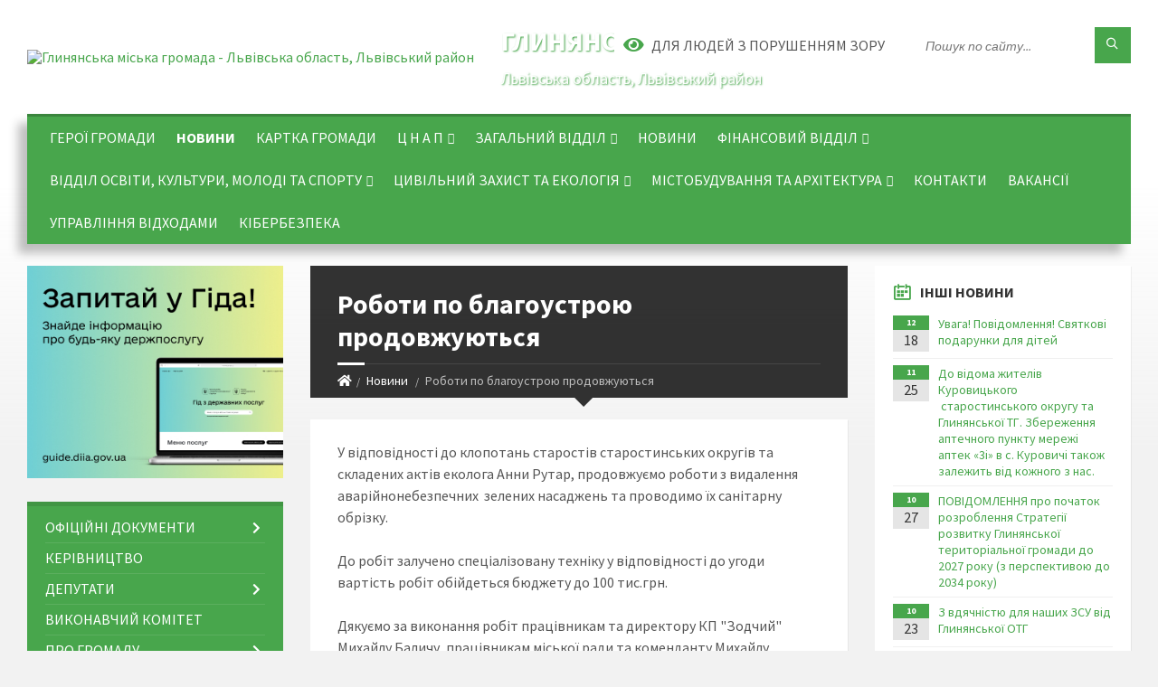

--- FILE ---
content_type: text/html; charset=UTF-8
request_url: https://hlyniany-rada.gov.ua/news/1682071229/
body_size: 14846
content:
<!DOCTYPE html>
<html class="wide wow-animation" lang="uk">
<head>
	<!--[if IE]><meta http-equiv="X-UA-Compatible" content="IE=edge"><![endif]-->
	<meta charset="utf-8">
	<meta name="viewport" content="width=device-width, initial-scale=1">
	<!--[if IE]><script>
		document.createElement('header');
		document.createElement('nav');
		document.createElement('main');
		document.createElement('section');
		document.createElement('article');
		document.createElement('aside');
		document.createElement('footer');
		document.createElement('figure');
		document.createElement('figcaption');
	</script><![endif]-->
	<title>Роботи по благоустрою продовжуються | Глинянська громада</title>
	<meta name="description" content="У відповідності до клопотань старостів старостинських округів та складених актів еколога Анни Рутар, продовжуємо роботи з видалення аварійнонебезпечних  зелених насаджень та проводимо їх санітарну обрізку. . . До робіт залучено сп">
	<meta name="keywords" content="Роботи, по, благоустрою, продовжуються, |, Глинянська, громада, 04374430">

	
		<meta property="og:image" content="https://rada.info/upload/users_files/04374430/726161a33884ae9e2708297ddcea393a.jpg">
	<meta property="og:image:width" content="1200">
	<meta property="og:image:height" content="1600">
			<meta property="og:title" content="Роботи по благоустрою продовжуються">
			<meta property="og:description" content="У відповідності до клопотань старостів старостинських округів та складених актів еколога Анни Рутар, продовжуємо роботи з видалення аварійнонебезпечних&amp;nbsp; зелених насаджень та проводимо їх санітарну обрізку.&amp;nbsp;">
			<meta property="og:type" content="article">
	<meta property="og:url" content="https://hlyniany-rada.gov.ua/news/1682071229/">
		
		<link rel="apple-touch-icon" sizes="57x57" href="https://gromada.org.ua/apple-icon-57x57.png">
	<link rel="apple-touch-icon" sizes="60x60" href="https://gromada.org.ua/apple-icon-60x60.png">
	<link rel="apple-touch-icon" sizes="72x72" href="https://gromada.org.ua/apple-icon-72x72.png">
	<link rel="apple-touch-icon" sizes="76x76" href="https://gromada.org.ua/apple-icon-76x76.png">
	<link rel="apple-touch-icon" sizes="114x114" href="https://gromada.org.ua/apple-icon-114x114.png">
	<link rel="apple-touch-icon" sizes="120x120" href="https://gromada.org.ua/apple-icon-120x120.png">
	<link rel="apple-touch-icon" sizes="144x144" href="https://gromada.org.ua/apple-icon-144x144.png">
	<link rel="apple-touch-icon" sizes="152x152" href="https://gromada.org.ua/apple-icon-152x152.png">
	<link rel="apple-touch-icon" sizes="180x180" href="https://gromada.org.ua/apple-icon-180x180.png">
	<link rel="icon" type="image/png" sizes="192x192"  href="https://gromada.org.ua/android-icon-192x192.png">
	<link rel="icon" type="image/png" sizes="32x32" href="https://gromada.org.ua/favicon-32x32.png">
	<link rel="icon" type="image/png" sizes="96x96" href="https://gromada.org.ua/favicon-96x96.png">
	<link rel="icon" type="image/png" sizes="16x16" href="https://gromada.org.ua/favicon-16x16.png">
	<link rel="manifest" href="https://gromada.org.ua/manifest.json">
	<meta name="msapplication-TileColor" content="#ffffff">
	<meta name="msapplication-TileImage" content="https://gromada.org.ua/ms-icon-144x144.png">
	<meta name="theme-color" content="#ffffff">
	
	
		<meta name="robots" content="">
		
	<link rel="preconnect" href="https://fonts.googleapis.com">
	<link rel="preconnect" href="https://fonts.gstatic.com" crossorigin>
	<link href="https://fonts.googleapis.com/css2?family=Source+Sans+Pro:ital,wght@0,400;0,700;1,400;1,700&display=swap" rel="stylesheet">
	
    <link rel="preload" href="//gromada.org.ua/themes/2021_townpress/css/styles_vip.css?v=1.43" as="style">
	<link rel="stylesheet" href="//gromada.org.ua/themes/2021_townpress/css/styles_vip.css?v=1.43">
	<link rel="stylesheet" href="//gromada.org.ua/themes/2021_townpress/css/103750/theme_vip.css?v=1769027740">
	
		<!--[if lt IE 9]>
	<script src="https://oss.maxcdn.com/html5shiv/3.7.2/html5shiv.min.js"></script>
	<script src="https://oss.maxcdn.com/respond/1.4.2/respond.min.js"></script>
	<![endif]-->
	<!--[if gte IE 9]>
	<style type="text/css">
		.gradient { filter: none; }
	</style>
	<![endif]-->

</head>
<body class="">

	<a href="#top_menu" class="skip-link link" aria-label="Перейти до головного меню (Alt+1)" accesskey="1">Перейти до головного меню (Alt+1)</a>
	<a href="#left_menu" class="skip-link link" aria-label="Перейти до бічного меню (Alt+2)" accesskey="2">Перейти до бічного меню (Alt+2)</a>
    <a href="#main_content" class="skip-link link" aria-label="Перейти до головного вмісту (Alt+3)" accesskey="3">Перейти до текстового вмісту (Alt+3)</a>


		<header id="header" class="m-has-standard-menu m-has-header-tools m-has-gmap">
			<div class="header-inner">

				<div class="header-content">
					<div class="c-container">
						<div class="header-content-inner">

							<div class="header-branding m-large-logo">
								<a href="https://hlyniany-rada.gov.ua/">
									<span id="logo">
										<img src="https://rada.info/upload/users_files/04374430/gerb/Glynany_gerb.png" data-hires="https://rada.info/upload/users_files/04374430/gerb/Glynany_gerb.png" alt="Глинянська міська громада - Львівська область, Львівський район">
									</span>
									<span>
										<span class="slogan_1">Глинянська міська громада</span>
										<span class="slogan_2">Львівська область, Львівський район</span>
									</span>
								</a>
							</div>
							
							<div class="header-toggle-holder">

								<button type="button" class="header-toggle">
									<i class="ico-open tp tp-menu"></i>
									<i class="ico-close tp tp-cross"></i>
									<span>Меню</span>
								</button>

								<a rel="nofollow" href="https://hlyniany-rada.gov.ua/search/" class="header-gmap-switcher" title="Пошук по сайту">
									<i class="fas fa-search"></i>
								</a>

							</div>
							
							<nav class="header-menu" id="top_menu">
								<ul>
																		<li>
										<a href="https://hlyniany-rada.gov.ua/geroi-gromadi-09-54-46-07-04-2022/">Герої громади</a>
																			</li>
																		<li class="m-active">
										<a href="https://hlyniany-rada.gov.ua/news/">Новини</a>
																			</li>
																		<li>
										<a href="https://hlyniany-rada.gov.ua/structure/">Картка громади</a>
																			</li>
																		<li>
										<a href="https://hlyniany-rada.gov.ua/cnap-glinyanskoi-miskoi-radi-14-16-10-15-12-2020/">Ц Н А П</a>
																				<ul>
																						<li>
												<a href="https://hlyniany-rada.gov.ua/kontakti-14-18-32-15-12-2020/">Контакти</a>
																							</li>
																						<li>
												<a href="https://hlyniany-rada.gov.ua/grafik-roboti-14-19-13-15-12-2020/">Графік роботи</a>
																							</li>
																						<li>
												<a href="https://hlyniany-rada.gov.ua/perelik-poslug-14-34-48-15-12-2020/">Перелік послуг</a>
																								<ul>
																										<li>
														<a href="https://hlyniany-rada.gov.ua/perelik-poslug-vrm-11-01-16-11-08-2025/">Перелік послуг ВРМ</a>
													</li>
																																						</ul>
																							</li>
																						<li>
												<a href="https://hlyniany-rada.gov.ua/polozhennya-11-35-20-02-12-2021/">Положення</a>
																							</li>
																						<li>
												<a href="https://hlyniany-rada.gov.ua/reglament-11-38-23-02-12-2021/">Регламент</a>
																							</li>
																						<li>
												<a href="https://hlyniany-rada.gov.ua/pracivniki-12-21-49-02-07-2025/">Структура</a>
																								<ul>
																										<li>
														<a href="https://hlyniany-rada.gov.ua/zastavnyanskij-starostinskij-okrug-12-39-31-17-07-2025/">Віддалені робочі місця</a>
													</li>
																																						</ul>
																							</li>
																						<li>
												<a href="https://hlyniany-rada.gov.ua/rekviziti-dlya-oplati-poslug-14-19-32-10-07-2025/">Реквізити для оплати послуг</a>
																								<ul>
																										<li>
														<a href="https://hlyniany-rada.gov.ua/rekviziti-dlya-oplati-poslug-14-19-47-10-07-2025/">Паспортні послуги</a>
													</li>
																										<li>
														<a href="https://hlyniany-rada.gov.ua/reestraciya-miscya-prozhivannya-14-28-22-10-07-2025/">Реєстрація місця проживання</a>
													</li>
																										<li>
														<a href="https://hlyniany-rada.gov.ua/derzhavna-reestraciya-shljubu-14-34-40-10-07-2025/">Державна реєстрація шлюбу</a>
													</li>
																										<li>
														<a href="https://hlyniany-rada.gov.ua/reestraciya-neruhomosti-14-53-51-10-07-2025/">Реєстрація нерухомості</a>
													</li>
																																						</ul>
																							</li>
																						<li>
												<a href="https://hlyniany-rada.gov.ua/informacijni-kartki-13-32-19-30-09-2025/">Рішення про затвердження Інформаційних та технологічних карток.</a>
																								<ul>
																										<li>
														<a href="https://hlyniany-rada.gov.ua/informacijna-kartka-administrativnoi-poslugi-№1-13-41-12-30-09-2025/">Інформаційна картка адміністративної послуги №1 Реєстрація місця проживання (перебування ) особи</a>
													</li>
																										<li>
														<a href="https://hlyniany-rada.gov.ua/informacijna-kartka-administrativnoi-poslugi-13-57-52-30-09-2025/">Інформаційна картка адміністративної послуги №2 3няття із задекларованого/зареєстрованого  місця проживання (перебування) особи</a>
													</li>
																										<li>
														<a href="https://hlyniany-rada.gov.ua/informacijna-kartka-administrativnoi-poslugi-№3-deklaruvannya-miscya-prozhivannya-osobi-14-14-04-30-09-2025/">Інформаційна картка адміністративної послуги №3 Декларування місця проживання особи</a>
													</li>
																										<li>
														<a href="https://hlyniany-rada.gov.ua/informacijna-kartka-administrativnoi-poslugi-№4-reestraciya-miscya-prozhivannya-malolitnoi-ditini-do-14-rokiv-15-10-40-30-09-2025/">Інформаційна картка адміністративної послуги №4 Реєстрація місця проживання малолітньої дитини( до 14 років)</a>
													</li>
																										<li>
														<a href="https://hlyniany-rada.gov.ua/informacijna-kartka-administrativnoi-poslugi-№5-vidacha-vityagu-z-reestru-teritorialnoi-gromadi-15-15-03-30-09-2025/">Інформаційна картка адміністративної послуги №5  Видача витягу з реєстру територіальної громади</a>
													</li>
																																						</ul>
																							</li>
																						<li>
												<a href="https://hlyniany-rada.gov.ua/grafik-konsultacij-15-03-46-10-07-2025/">Графік консультацій</a>
																								<ul>
																										<li>
														<a href="https://hlyniany-rada.gov.ua/grafik-konsultacij-15-05-39-10-07-2025/">Пенсійний фонд</a>
													</li>
																										<li>
														<a href="https://hlyniany-rada.gov.ua/centr-zajnyatosti-15-18-42-10-07-2025/">Центр зайнятості</a>
													</li>
																																						</ul>
																							</li>
																																</ul>
																			</li>
																		<li>
										<a href="https://hlyniany-rada.gov.ua/zagalnij-viddil-15-58-03-29-03-2021/">Загальний відділ</a>
																				<ul>
																						<li>
												<a href="https://hlyniany-rada.gov.ua/polozhennya-15-58-26-29-03-2021/">Положення</a>
																							</li>
																																</ul>
																			</li>
																		<li>
										<a href="https://hlyniany-rada.gov.ua/main/">НОВИНИ</a>
																			</li>
																		<li>
										<a href="https://hlyniany-rada.gov.ua/finansovij-viddil-glinyanskoi-miskoi-rali-lvivskogo-rajonu-lvivskoi-radi-12-32-54-12-03-2021/">Фінансовий відділ</a>
																				<ul>
																						<li>
												<a href="https://hlyniany-rada.gov.ua/regulyatorna-politika-13-06-12-19-03-2021/">Регуляторна політика</a>
																								<ul>
																										<li>
														<a href="https://hlyniany-rada.gov.ua/plan-diyalnosti-z-pidggotovki-proektiv-13-08-35-19-03-2021/">План діяльності з підготовки проектів</a>
													</li>
																										<li>
														<a href="https://hlyniany-rada.gov.ua/analiz-regulyatornogo-vplivu-13-08-54-19-03-2021/">Аналіз регуляторного впливу</a>
													</li>
																										<li>
														<a href="https://hlyniany-rada.gov.ua/regulyatorni-akti-13-09-12-19-03-2021/">Регуляторні акти</a>
													</li>
																										<li>
														<a href="https://hlyniany-rada.gov.ua/proekti-regulyatornih-aktiv-14-53-21-31-03-2021/">Проекти регуляторних актів</a>
													</li>
																																						</ul>
																							</li>
																						<li>
												<a href="https://hlyniany-rada.gov.ua/finansovij-viddil-glinyanskoi-miskoi-rali-14-17-15-18-03-2021/">Оголошення</a>
																							</li>
																																</ul>
																			</li>
																		<li>
										<a href="https://hlyniany-rada.gov.ua/viddil-osviti-kulturi-molodi-ta-sportu-10-04-19-13-04-2023/">ВІДДІЛ ОСВІТИ, КУЛЬТУРИ, МОЛОДІ ТА СПОРТУ</a>
																				<ul>
																						<li>
												<a href="https://hlyniany-rada.gov.ua/struktura-viddilu-11-45-37-19-07-2023/">Структура відділу</a>
																								<ul>
																										<li>
														<a href="https://hlyniany-rada.gov.ua/kerivnij-sklad-11-50-48-19-07-2023/">Керівний склад</a>
													</li>
																										<li>
														<a href="https://hlyniany-rada.gov.ua/centralizovana-buhgalteriya-viddilu-11-58-15-19-07-2023/">Централізована бухгалтерія відділу</a>
													</li>
																																						</ul>
																							</li>
																						<li>
												<a href="https://hlyniany-rada.gov.ua/polozhennya-pro-viddil-12-17-13-19-07-2023/">Положення про відділ</a>
																							</li>
																						<li>
												<a href="https://hlyniany-rada.gov.ua/zakladi-zagalnoi-serednoi-osviti-14-46-27-19-07-2023/">Заклади  освіти</a>
																								<ul>
																										<li>
														<a href="https://hlyniany-rada.gov.ua/zakladi-zagalnoi-serednoi-osviti-15-07-02-19-07-2023/">Заклади загальної середньої освіти</a>
													</li>
																										<li>
														<a href="https://hlyniany-rada.gov.ua/zakladi-doshkilnoi-osviti-15-17-52-19-07-2023/">Заклади дошкільної освіти</a>
													</li>
																																						</ul>
																							</li>
																						<li>
												<a href="https://hlyniany-rada.gov.ua/zakladi-kulturi-15-19-04-19-07-2023/">Заклади культури</a>
																							</li>
																																</ul>
																			</li>
																		<li>
										<a href="https://hlyniany-rada.gov.ua/civilnij-zahist-ta-ekologiya-15-01-56-13-04-2021/">Цивільний захист та екологія</a>
																				<ul>
																						<li>
												<a href="https://hlyniany-rada.gov.ua/normativnopravova-baza-schodo-civilnogo-zahistu-15-04-53-13-04-2021/">Нормативно-правова база щодо цивільного захисту</a>
																								<ul>
																										<li>
														<a href="https://hlyniany-rada.gov.ua/pro-zatverdzhennya-pravil-pozhezhnoi-bezpeki-v-ukraini-15-57-59-13-04-2021/">Про затвердження Правил пожежної безпеки в Україні</a>
													</li>
																										<li>
														<a href="https://hlyniany-rada.gov.ua/pro-zatverdzhennya-poryadku-funkcionuvannya-dobrovilnoi-pozhezhnoi-ohoroni-15-58-49-13-04-2021/">Про затвердження Порядку функціонування добровільної пожежної охорони</a>
													</li>
																										<li>
														<a href="https://hlyniany-rada.gov.ua/kodeks-civilnogo-zahistu-ukraini-15-05-23-13-04-2021/">КОДЕКС  ЦИВІЛЬНОГО  ЗАХИСТУ  УКРАЇНИ</a>
													</li>
																										<li>
														<a href="https://hlyniany-rada.gov.ua/dokumenti-17-38-05-24-06-2021/">Документи</a>
													</li>
																																						</ul>
																							</li>
																																</ul>
																			</li>
																		<li>
										<a href="https://hlyniany-rada.gov.ua/mistobuduvannya-ta-arhitektura-glinyanskoi-miskoi-radi-11-31-30-02-12-2021/">Містобудування та архітектура</a>
																				<ul>
																						<li>
												<a href="https://hlyniany-rada.gov.ua/novini-11-40-48-02-12-2021/">Новини</a>
																							</li>
																						<li>
												<a href="https://hlyniany-rada.gov.ua/ogoloshennya-11-54-50-23-11-2023/">Повідомлення про проведення громадських слухань</a>
																							</li>
																																</ul>
																			</li>
																		<li>
										<a href="https://hlyniany-rada.gov.ua/feedback/">Контакти</a>
																			</li>
																		<li>
										<a href="https://hlyniany-rada.gov.ua/vakansii-15-15-53-08-08-2025/">Вакансії</a>
																			</li>
																		<li>
										<a href="https://hlyniany-rada.gov.ua/upravlinnya-vidhodami-10-27-18-22-10-2025/">Управління відходами</a>
																			</li>
																		<li>
										<a href="https://hlyniany-rada.gov.ua/kiberbezpeka-10-27-58-22-10-2025/">Кібербезпека</a>
																			</li>
																										</ul>
							</nav>
							
							<div class="header-tools">

								<div class="header-search">
									<form method="get" action="https://hlyniany-rada.gov.ua/search/" class="c-search-form">
										<div class="form-fields">
											<input type="text" name="q" value="" placeholder="Пошук по сайту..." aria-label="Введіть пошукову фразу">
											<button type="submit" name="gAction" value="search" class="submit-btn" aria-label="Здійснити пошук"><i class="tp tp-magnifier"></i></button>
										</div>
									</form>
								</div>
								
								<a href="#" rel="nofollow" class="header-gmap-switcher" title="Версія для людей з вадами зору" onclick="return set_special('eeb0ca6e60529e148cb4d8e8f6eba215a4069029');">
									<i class="ico-open fas fa-eye"></i>
									<span>Для людей з порушенням зору</span>
								</a>

							</div>

						</div>
					</div>
				</div>

			</div>
		</header>

		<div class="header-bg">
			<div class="header-image" data-autoplay="8">
														<div class="image-layer" style="background-image: url(https://rada.info/upload/users_files/04374430/backgrounds/Глиняни-ГуглІрс.jpg);"></div>
															<div class="image-layer" style="background-image: url(https://rada.info/upload/users_files/04374430/backgrounds/Глиняни-ГуглІрс_1.jpg);"></div>
												</div>
		</div>

		<div id="core">
			<div class="c-container">
				<div class="row">

					<div class="middle-column col-md-9 col-md-push-3" id="main_content">
					
																					<div class="row">
	
	<div class="middle-column col-md-8">

		<div id="page-content">
			<div class="page-content-inner">
			
				<div id="page-header" class="m-has-breadcrumbs">
					<div class="page-title">
						<h1>Роботи по благоустрою продовжуються</h1>
					</div>
					<div class="breadcrumbs">
						<ul><li><a href="https://hlyniany-rada.gov.ua/" title="Головна сторінка"><span class="fa fa-home"></span></a></li><li><a href="https://hlyniany-rada.gov.ua/news/" aria-current="page">Новини</a></li> <li class="active">Роботи по благоустрою продовжуються</li></ul>
					</div>
				</div>

				<div class="post-page post-detail-page">
					<div class="post">
						<div class="post-inner c-content-box m-no-padding">

							<div class="post-core">

								<div class="post-content">
									<div class="post-content-inner">
						
										
										
										<main>
										<p>У відповідності до клопотань старостів старостинських округів та складених актів еколога Анни Рутар, продовжуємо роботи з видалення аварійнонебезпечних&nbsp; зелених насаджень та проводимо їх санітарну обрізку.&nbsp;</p>

<p>До робіт залучено спеціалізовану техніку у відповідності до угоди вартість робіт обійдеться бюджету до 100 тис.грн.</p>

<p>Дякуємо за виконання робіт працівникам та директору КП &quot;Зодчий&quot; Михайлу Баличу, працівникам міської ради та коменданту Михайлу Жарківському.</p>

<p><img alt="Фото без опису"  alt="" src="https://rada.info/upload/users_files/04374430/726161a33884ae9e2708297ddcea393a.jpg" style="width: 1200px; height: 1600px;" /><img alt="Фото без опису"  alt="" src="https://rada.info/upload/users_files/04374430/8a2470719078a32e47fb6f82322642e2.jpg" style="width: 1200px; height: 1600px;" /><img alt="Фото без опису"  alt="" src="https://rada.info/upload/users_files/04374430/afb1f11dab236a893e41f4fd0ca44cf1.jpg" style="width: 758px; height: 1600px;" /><img alt="Фото без опису"  alt="" src="https://rada.info/upload/users_files/04374430/e6d32fe5d621dd41e90e22e2762d9889.jpg" style="width: 758px; height: 1600px;" /><img alt="Фото без опису"  alt="" src="https://rada.info/upload/users_files/04374430/285b3222b3c7a71a52dfe451154aa19d.jpg" style="width: 758px; height: 1600px;" /><img alt="Фото без опису"  alt="" src="https://rada.info/upload/users_files/04374430/5de0278ba4a3a92220ac747b37f7b168.jpg" style="width: 758px; height: 1600px;" /></p>
										</main>
										
										
									</div>
								</div>

							</div>

							<div class="post-footer">
								<div class="post-footer-inner">

									<div class="post-info">
										<i class="ico tp tp-clock2"></i>
										<span class="post-date">
											21 Квітня, 2023 о 12:45
										</span>
										<i class="ico far fa-eye"></i>
										<span class="post-views">
											343
										</span>
																			</div>
																		
																		<div class="post-share">
										Сподобалась новина? Поширте:										
																				<a data-type="fb" class="social_share fab fa-facebook" onclick="window.open('https://www.facebook.com/sharer/sharer.php?u=https://hlyniany-rada.gov.ua/news/1682071229/', '', 'toolbar=0,status=0,scrollbars=1,width=626,height=436'); return false;" href="#" rel="nofollow" title="Поширити у Facebook"></a>
										<a data-type="tw" class="social_share fab fa-twitter" onclick="window.open('https://twitter.com/intent/tweet?url=https://hlyniany-rada.gov.ua/news/1682071229/&text=%D0%A0%D0%BE%D0%B1%D0%BE%D1%82%D0%B8+%D0%BF%D0%BE+%D0%B1%D0%BB%D0%B0%D0%B3%D0%BE%D1%83%D1%81%D1%82%D1%80%D0%BE%D1%8E+%D0%BF%D1%80%D0%BE%D0%B4%D0%BE%D0%B2%D0%B6%D1%83%D1%8E%D1%82%D1%8C%D1%81%D1%8F', '', 'toolbar=0,status=0,scrollbars=1,width=626,height=436'); return false;" href="#" rel="nofollow" title="Поширити у Twitter"></a>
										<a onclick="window.print(); return false;" rel="nofollow" class="social_share fas fa-print" href="#" title="Надрукувати"></a>
									</div>
																		
								</div>
							</div>
							
						</div>
					</div>
					
										<div class="post-navigation">
						<div class="c-content-box">
							<ul>
								<li class="prev m-has-thumb">
																		<div class="prev-inner">
																				<div class="nav-thumb">
											<a href="https://hlyniany-rada.gov.ua/news/1681583787/"><img src="https://rada.info/upload/users_files/04374430/c42a21150dd717427a0e0ac4cf6d0078.jpg" alt="Привітання голови громади з Великоднем"></a>
										</div>
																				<h5><a href="https://hlyniany-rada.gov.ua/news/1681583787/">Попередня стаття</a></h5>
										<a href="https://hlyniany-rada.gov.ua/news/1681583787/">Привітання голови громади з Великоднем</a>
									</div>
																	</li>
								<li class="next m-has-thumb">
																		<div class="next-inner">
																				<div class="nav-thumb">
											<a href="https://hlyniany-rada.gov.ua/news/1682078631/"><img src="https://rada.info/upload/users_files/04374430/36a1560b8f2d70a063a69bab25765555.jpg" alt="До Дня довкілля"></a>
										</div>
																				<h5><a href="https://hlyniany-rada.gov.ua/news/1682078631/">Наступна стаття</a></h5>
										<a href="https://hlyniany-rada.gov.ua/news/1682078631/">До Дня довкілля</a>
									</div>
																	</li>

							</ul>
						</div>
					</div>
										
					
				</div>
			</div>
		</div>

	</div>
	
	<div class="right-column col-md-4">
		<aside class="sidebar">
			<div class="widget-list">

								<div class="widget events-widget">
					<div class="widget-inner">
						<h3 class="widget-title m-has-ico"><i class="widget-ico tp tp-calendar-full"></i>Інші новини</h3>
						<div class="widget-content">
							<ul class="event-list">

																<li class="event m-has-date">
									<div class="event-inner">
										<div class="event-date" title="18.12.2025, 11:04">
											<span class="event-month">12</span>
											<span class="event-day">18</span>
										</div>
										<h4 class="event-title"><a href="https://hlyniany-rada.gov.ua/news/1766048917/">Увага! Повідомлення! Святкові подарунки для дітей</a></h4>
									</div>
								</li>
																<li class="event m-has-date">
									<div class="event-inner">
										<div class="event-date" title="25.11.2025, 10:47">
											<span class="event-month">11</span>
											<span class="event-day">25</span>
										</div>
										<h4 class="event-title"><a href="https://hlyniany-rada.gov.ua/news/1764060539/">До відома жителів Куровицького  старостинського округу та Глинянської ТГ.  Збереження аптечного пункту мережі аптек «3і» в с. Куровичі також залежить від кожного з нас.</a></h4>
									</div>
								</li>
																<li class="event m-has-date">
									<div class="event-inner">
										<div class="event-date" title="27.10.2025, 15:42">
											<span class="event-month">10</span>
											<span class="event-day">27</span>
										</div>
										<h4 class="event-title"><a href="https://hlyniany-rada.gov.ua/news/1761573074/">ПОВІДОМЛЕННЯ  про початок розроблення Стратегії розвитку Глинянської територіальної громади до 2027 року (з перспективою до 2034 року)</a></h4>
									</div>
								</li>
																<li class="event m-has-date">
									<div class="event-inner">
										<div class="event-date" title="23.10.2025, 14:28">
											<span class="event-month">10</span>
											<span class="event-day">23</span>
										</div>
										<h4 class="event-title"><a href="https://hlyniany-rada.gov.ua/news/1761219065/">З вдячністю для наших ЗСУ від Глинянської ОТГ</a></h4>
									</div>
								</li>
																<li class="event m-has-date">
									<div class="event-inner">
										<div class="event-date" title="16.10.2025, 15:51">
											<span class="event-month">10</span>
											<span class="event-day">16</span>
										</div>
										<h4 class="event-title"><a href="https://hlyniany-rada.gov.ua/news/1760619188/">«Львівобленерго» запрошує у команду!</a></h4>
									</div>
								</li>
																<li class="event m-has-date">
									<div class="event-inner">
										<div class="event-date" title="22.08.2025, 14:37">
											<span class="event-month">08</span>
											<span class="event-day">22</span>
										</div>
										<h4 class="event-title"><a href="https://hlyniany-rada.gov.ua/news/1755862757/">З  Днем Державного Прапора України та Днем Незалежності України!</a></h4>
									</div>
								</li>
								
							</ul>
							<p class="show-all-btn"><a href="https://hlyniany-rada.gov.ua/news/">Всі новини</a></p>
						</div>
					</div>
				</div>
				
				


<div id="banner_block">

	
	<p><a rel="nofollow" href="https://hlynian.skydatagroup.com" target="_blank"><img alt="Портал місцевих податків Глинянської ТГ" src="https://rada.info/upload/users_files/04374430/4e876102dfceb646ac0ac3d96ac3a130.jpg" style="width: 350px; height: 204px;" /></a></p>

<p><a rel="nofollow" href="https://stat.loda.gov.ua/community/glynyanska-miska-gromada/" target="_blank"><img alt="Фото без опису" src="https://rada.info/upload/users_files/04374430/750caed01dd42fb67e6ab25c3e61d780.jpg" style="width: 350px; height: 289px;" /></a></p>

<p><a rel="nofollow" href="https://hromady.org/" target="_blank"><img alt="Фото без опису" src="https://rada.info/upload/users_files/04374430/38807e8687adc6c966861285a45c53ce.jpg" style="width: 350px; height: 175px;" /></a></p>

<p><a rel="nofollow" href="https://auc.org.ua/" target="_blank"><img alt="Асоціація міст" src="https://rada.info/upload/users_files/04374430/28e6997c61666a94e043587162da53ba.png" style="width: 250px; height: 274px; float: left;" /></a></p>

<p>&nbsp;</p>

<p>&nbsp;</p>

<p>&nbsp;</p>

<p>&nbsp;</p>

<p>&nbsp;</p>

<p>&nbsp;</p>

<p>&nbsp;</p>

<p>&nbsp;</p>

<p><a rel="nofollow" href="https://dcz.gov.ua/onewindow" target="_blank"><img alt="Фото без опису" src="https://rada.info/upload/users_files/04374430/ae214da3a56001e60fde9131bf2b963f.jpg" style="width: 250px; height: 250px;" /></a></p>

<p><a rel="nofollow" href="https://data.loda.gov.ua/organization/rjinhrhcbka-micbka-rpomada" target="_blank"><img alt="Фото без опису" src="https://rada.info/upload/users_files/04374430/cf518cf42d03032d3541396724cebcd2.png" style="width: 250px; height: 248px;" /></a></p>
	<div class="clearfix"></div>

	
	<div class="clearfix"></div>

</div>
			</div>
		</aside>
	</div>
	
</div>

<hr class="c-separator m-margin-top-small m-margin-bottom-small m-transparent hidden-lg hidden-md">																			
					</div>

					<div class="left-column sidebar col-md-3 col-md-pull-9">
						<aside class="sidebar">

														<div class="widget image-widget right_menu_b">
								<div class="widget-inner">
									<div class="widget-content">
										<a href="https://guide.diia.gov.ua/" class="diia_guide" rel="nofollow" target="_blank"><img src="https://gromada.org.ua/upload/diia_guide.jpg" alt="Гід інформаційних послуг - банер"></a>
									</div>
								</div>
															</div>
							
							<nav class="side-menu m-left-side m-show-submenu" id="left_menu">
								<ul>
																		<li class="from_sidebar_menu">
										<a href="https://hlyniany-rada.gov.ua/docs/">Офіційні документи</a>
																				<ul>
																						<li>
												<a href="https://hlyniany-rada.gov.ua/reglament-miskoi-radi-17-37-47-01-03-2021/">Регламент міської ради</a>
																							</li>
																						<li>
												<a href="https://hlyniany-rada.gov.ua/pravila-blagoustroju-16-18-25-25-03-2021/">Правила благоустрою</a>
																							</li>
																																</ul>
																			</li>
																		<li class="from_sidebar_menu">
										<a href="https://hlyniany-rada.gov.ua/kerivnictvo-12-28-55-22-03-2017/">Керівництво</a>
																			</li>
																		<li class="from_sidebar_menu">
										<a href="https://hlyniany-rada.gov.ua/deputati-12-34-19-22-03-2017/">Депутати</a>
																				<ul>
																						<li>
												<a href="https://hlyniany-rada.gov.ua/vidviduvannya-sesij-14-17-13-22-03-2017/">Відвідування сесій</a>
																							</li>
																						<li>
												<a href="https://hlyniany-rada.gov.ua/komisii-miskoi-radi-12-36-46-22-03-2017/">Комісії міської ради</a>
																							</li>
																						<li>
												<a href="https://hlyniany-rada.gov.ua/deputatskij-korpus-15-05-44-03-04-2025/">Депутатський корпус</a>
																							</li>
																																</ul>
																			</li>
																		<li class="from_sidebar_menu">
										<a href="https://hlyniany-rada.gov.ua/vikonavchij-komitet-12-38-41-22-03-2017/">Виконавчий комітет</a>
																			</li>
																		<li class="from_sidebar_menu">
										<a href="javascript:;">Про громаду</a>
																				<ul>
																						<li>
												<a href="https://hlyniany-rada.gov.ua/istorichna-dovidka-12-46-51-22-03-2017/">Історична довідка</a>
																							</li>
																						<li>
												<a href="https://hlyniany-rada.gov.ua/prezentaciya-mista-12-48-37-22-03-2017/">Презентація міста</a>
																							</li>
																						<li>
												<a href="https://hlyniany-rada.gov.ua/pochesni-zhiteli-mista-13-27-27-22-03-2017/">Почесні жителі міста</a>
																							</li>
																																</ul>
																			</li>
																		<li class="from_sidebar_menu">
										<a href="https://hlyniany-rada.gov.ua/zviti-miskogo-golovi-ta-deputativ-14-15-19-22-03-2017/">Звіти міського голови та депутатів</a>
																			</li>
																		<li class="from_sidebar_menu">
										<a href="https://hlyniany-rada.gov.ua/kp-nvk-mozaika-14-14-53-22-03-2017/">КП "НВК "МОЗАЇКА"</a>
																				<ul>
																						<li>
												<a href="https://hlyniany-rada.gov.ua/more_news2/">Події</a>
																							</li>
																																</ul>
																			</li>
																		<li class="from_sidebar_menu">
										<a href="https://hlyniany-rada.gov.ua/zakupivli-15-28-19-17-12-2021/">Закупівлі</a>
																			</li>
																		<li class="from_sidebar_menu">
										<a href="https://hlyniany-rada.gov.ua/richnij-plan-zakupivel-14-12-27-22-03-2017/">Річний план закупівель</a>
																			</li>
																		<li class="from_sidebar_menu">
										<a href="https://hlyniany-rada.gov.ua/elektronna-demokratiya-11-18-07-30-10-2023/">Електронна демократія</a>
																				<ul>
																						<li>
												<a href="https://hlyniany-rada.gov.ua/elektronni-peticii-10-31-39-26-02-2024/">Електронні петиції</a>
																							</li>
																						<li>
												<a href="https://hlyniany-rada.gov.ua/elektronni-konsultacii-10-34-16-26-02-2024/">Електронні консультації</a>
																							</li>
																						<li>
												<a href="https://hlyniany-rada.gov.ua/elektronni-zvernennya-10-09-55-01-11-2023/">Електронні звернення</a>
																							</li>
																																</ul>
																			</li>
																		<li class="from_sidebar_menu">
										<a href="https://hlyniany-rada.gov.ua/vidkriti-dani-16-21-56-08-08-2025/">ВІДКРИТІ ДАНІ</a>
																			</li>
																		<li class="from_sidebar_menu">
										<a href="https://hlyniany-rada.gov.ua/zasidannya-sesii-14-02-02-24-09-2025/">ЗАСІДАННЯ СЕСІЇ</a>
																			</li>
																		<li class="from_sidebar_menu">
										<a href="https://hlyniany-rada.gov.ua/investicijnij-pasport-14-40-35-31-12-2024/">Інвестиційний паспорт</a>
																			</li>
																		<li class="from_sidebar_menu">
										<a href="https://hlyniany-rada.gov.ua/bezbarernist-09-59-47-19-08-2025/">БЕЗБАР'ЄРНІСТЬ</a>
																			</li>
																		<li class="from_sidebar_menu">
										<a href="https://hlyniany-rada.gov.ua/informaciya-dlya-veteraniv-ta-veteranok-15-05-15-01-09-2025/">ІНФОРМАЦІЯ ДЛЯ ВЕТЕРАНІВ ТА ВЕТЕРАНОК</a>
																			</li>
																		<li class="from_sidebar_menu">
										<a href="https://hlyniany-rada.gov.ua/informaciya-dlya-vnutrishno-peremischenih-osib-10-35-13-24-07-2025/">ІНФОРМАЦІЯ ДЛЯ ВНУТРІШНЬО ПЕРЕМІЩЕНИХ ОСІБ</a>
																			</li>
																		<li class="from_sidebar_menu">
										<a href="https://hlyniany-rada.gov.ua/uryadova-programa-evidnovlennya-16-02-17-25-08-2025/">Урядова програма "єВідновлення"</a>
																			</li>
																		<li class="from_sidebar_menu">
										<a href="https://hlyniany-rada.gov.ua/protidiya-domashnomu-nasilstvu-09-54-00-13-11-2023/">ПРОТИДІЯ ДОМАШНЬОМУ НАСИЛЬСТВУ</a>
																			</li>
																										</ul>
							</nav>
							
															<div class="widget notices-widget right_menu_b">
	<div class="widget-inner">
		<h3 class="widget-title m-has-ico"><i class="widget-ico fas fa-wallet"></i>Публічні закупівлі</h3>
		<div class="widget-content">
			
						<p><a href="https://hlyniany-rada.gov.ua/prozorro/" title="Публічні закупівлі Прозорро"><img src="//gromada.org.ua/themes/2021_townpress/img/prozorro_logo.png?v=2025" alt="Prozorro"></a></p>
			
						<p><a href="https://hlyniany-rada.gov.ua/openbudget/" title="Відкритий бюджет"><img src="//gromada.org.ua/themes/2021_townpress/img/openbudget_logo.png?v=2025" alt="OpenBudget"></a></p>
			
						
		</div>
	</div>	
	</div>													
															<div class="widget notices-widget right_menu_b">
	<div class="widget-inner">
		<h3 class="widget-title m-has-ico"><i class="widget-ico tp tp-bullhorn"></i>Особистий кабінет користувача</h3>
		<div class="widget-content">
				
						<div class="c-alert-message m-notification">
				<i class="ico fas fa-user-lock" style="left: 12px;"></i>
				<div class="alert-inner">
					Ви не авторизовані. Для того, щоб мати змогу створювати або підтримувати петиції<br><br><a href="#auth_petition" data-fancybox class="c-button open-popup add_petition">авторизуйтесь</a>.
				</div>
			</div>
						
						
				<h4>Система електронних петицій</h4>
				
															<div class="none_petition">Немає петицій, за які можна голосувати</div>
																<p style="margin-bottom: 10px;"><a href="https://hlyniany-rada.gov.ua/all_petitions/" class="btn btn-grey btn-small btn-block"><i class="fas fa-clipboard-list"></i> Всі петиції (1)</a></p>
										
								
								
								<p class="show-all-btn"><a href="#auth_petition" data-fancybox class="open-popup add_petition btn btn-yellow btn-small btn-block"><i class="fas fa-plus-circle"></i> Створити петицію</a></p>
									
						
						
						
		</div>
	</div>
	
	</div>
							
							
															<div class="widget notices-widget right_menu_b">
	<div class="widget-inner">
		<h3 class="widget-title m-has-ico"><i class="widget-ico fas fa-user-edit"></i>Звернення до посадовця</h3>
		<div class="widget-content">
			
			
				
					<div class="row sidebar_persons">
												<div class="col-md-6">
							<div class="one_sidebar_person">
								<div class="img"><a href="https://hlyniany-rada.gov.ua/persons/775/"><img src="https://rada.info/upload/users_files/nodeputat.jpg" alt="Чорнопис Володимир Васильович"></a></div>
								<div class="title"><a href="https://hlyniany-rada.gov.ua/persons/775/">Чорнопис Володимир Васильович</a></div>
							</div>
						</div>
												<div class="clearfix"></div>
					</div>

									
								
								<p class="show-all-btn"><a href="#auth_person" class="alert-link open-popup"><i class="fas fa-unlock-alt"></i> Кабінет посадової особи</a></p>
							
						
		</div>
	</div>
	</div>							
						</aside>
					</div>

				</div>
			</div>
		</div>
		
		
		<footer id="footer" class="m-has-bg">
			<div class="footer-bg">
				<div class="footer-inner">

					<div class="footer-top">
						<div class="c-container">

							<div id="bottom-panel">
								<div class="bottom-panel-inner">
									<div class="row">
										<div class="col-md-3">

											<div class="widget">
												<hr class="c-separator m-transparent hidden-lg hidden-md">
												<div class="widget-inner">
													<h3 class="widget-title m-has-ico"><i class="widget-ico far fa-bookmark"></i>Сервіси</h3>
													<div class="widget-content">
														<ul class="list-marked">
																														<li><a href="https://hlyniany-rada.gov.ua/petitions/">Сервіс електронних петицій</a></li>
																																													<li><a href="https://hlyniany-rada.gov.ua/persons/">Система електронних звернень</a></li>
																																													<li><a href="https://hlyniany-rada.gov.ua/prozorro/">Держзакупівлі ProZorro</a></li>
																																													<li><a href="https://hlyniany-rada.gov.ua/openbudget/">Структура бюджету OpenBudget</a></li>
																																																											</ul>
														<div id="google_translate_element" style="margin-top: 20px;"></div>
													</div>
												</div>
											</div>

										</div>
										<div class="widget-col col-md-3">

											<div class="widget definition-list-widget">
												<hr class="c-separator m-transparent hidden-lg hidden-md">
												<div class="widget-inner">
													<h3 class="widget-title m-has-ico"><i class="widget-ico far fa-star"></i>Корисні посилання</h3>
													<div class="widget-content">
														<ul class="list-marked">
																														<li><a href="https://hlyniany-rada.gov.ua/docs/">Офіційні документи</a></li>
																																													<li><a href="https://hlyniany-rada.gov.ua/structure/">Склад громади</a></li>
																														<li><a href="https://hlyniany-rada.gov.ua/feedback/">Контактні дані</a></li>
															<li><a href="//alt.hlyniany-rada.gov.ua/" rel="nofollow">Для людей з порушенням зору</a></li>
														</ul>
													</div>
												</div>
											</div>

										</div>
										<div class="widget-col col-md-3">

											<div class="widget">
												<hr class="c-separator m-transparent hidden-lg hidden-md">
												<div class="widget-inner">
													<h3 class="widget-title m-has-ico"><i class="widget-ico tp tp-envelope"></i>Контактні дані</h3>
													<div class="widget-content">
														<p>80720, 80720, Львівська обл., Львівський р-н, м. Глиняни, вул. Шевченка, буд. 38</p>
														<p>Телефони: +38 096 957 26 37<br>
														Email: <a href="mailto:04374430@hlyniany-rada.gov.ua">04374430@hlyniany-rada.gov.ua</a></p>
													</div>
												</div>
											</div>

										</div>
										<div class="widget-col col-md-3">

											<div class="widget">
												<hr class="c-separator m-transparent hidden-lg hidden-md">
												<div class="widget-inner">
													<div class="developers">
														<a href="https://vlada.ua/propozytsiyi/propozitsiya-gromadam/" class="socials" target="_blank" title="Посилання на платформу Vlada.UA - створення веб сайтів державних установ, організацій та органів місцевого самоврядування"><svg xmlns="http://www.w3.org/2000/svg" id="Layer_1" data-name="Layer 1" viewBox="0 0 2372.6 1725.53" class="svg replaced-svg"><defs><style>.cls-11{ opacity:0; }.cls-12{ fill:#fff; }.cls-13{ fill:#2985F7; }</style></defs><g class="cls-11"><rect class="cls-12" width="2372.6" height="1725.53"></rect></g><path d="M859.12,715.89h36L856.62,886.17H819.9L782.44,715.89h36.21c6,37.51,16.06,95,20.48,132.63C843.48,811.22,853.33,753.19,859.12,715.89Zm82.9,0H909.29V886.17H985v-28H942Zm127.38,0,32.73,170.28h-31.71l-7.26-38.91h-30.23l-7.49,38.91H993.71l36.47-170.28Zm-9.23,105.61c-3.37-21.91-8.22-52.15-11-74.27h-.75c-3.22,22.71-8.28,52.22-12.25,74.27Zm140.34-91.2C1231,752.56,1228.69,850,1199,871c-14,16.67-55.4,18.93-78.45,14.38v-167C1142.4,712.79,1185.72,713,1200.51,730.3Zm-12,67.45c-.24-37.88-10.1-60.33-35.23-55.33V859.9C1175.29,862.84,1187.51,848.05,1188.53,797.75Zm113.88-81.86,32.72,170.28h-31.71l-7.26-38.91h-30.23l-7.48,38.91h-31.73l36.47-170.28Zm-9.24,105.61c-3.37-21.91-8.22-52.15-11-74.27h-.75c-3.21,22.71-8.28,52.22-12.24,74.27Zm77.16,22.74c-25.07.11-25.29,44-.49,43.94C1395.87,889.49,1395.09,843.18,1370.33,844.24Zm105.39-17.69c0,25.77-6.73,32.58-16.23,32.58-8.75,0-16-7.57-16-32.58V715.89h-32.73V821c0,42.69,13.75,67.19,49,67.19,32.23,0,48.71-23.73,48.71-67.45V715.89h-32.73Zm155.11,59.62h-31.71l-7.26-38.91h-30.23l-7.49,38.91h-31.73l36.47-170.28h39.22Zm-42-64.67c-3.37-21.91-8.22-52.15-11-74.27h-.75c-3.22,22.71-8.28,52.22-12.25,74.27Z" transform="translate(0)" class="cls-12"></path><path class="cls-13" d="M1931.81,669.53a10.82,10.82,0,0,0,5.41-9.37v-216h216.56v-166H1915.57V653.9L1754.7,746.79V660.16a10.82,10.82,0,0,0-10.83-10.83h-65.52L1766,598.71a10.82,10.82,0,0,0,4-14.78l-36-62.46a10.84,10.84,0,0,0-6.59-5.05,10.67,10.67,0,0,0-8.21,1.09L1490.81,649.33H1389.9l304-175.53a10.89,10.89,0,0,0,4-14.78l-36.06-62.45a10.83,10.83,0,0,0-14.8-4L1202.36,649.33H1101.43L1621.79,348.9a10.9,10.9,0,0,0,4-14.79l-36.06-62.45a10.83,10.83,0,0,0-14.79-4l-661,381.63H813L1362.3,332.17a10.83,10.83,0,0,0,4-14.79l-36-62.46a10.87,10.87,0,0,0-6.59-5,10.72,10.72,0,0,0-8.2,1.09L263.1,858.51l-25.22-43.7L977.94,387.54a10.89,10.89,0,0,0,4-14.78l-36.06-62.45a10.81,10.81,0,0,0-14.8-4L378.34,625.44l-25.21-43.69,427.79-247a10.91,10.91,0,0,0,4-14.79l-36.06-62.46a10.81,10.81,0,0,0-14.8-4L431.14,428.42l-25.22-43.7L583.89,282c12.19-7.06,1.52-25.84-10.82-18.75L385.71,371.38a10.83,10.83,0,0,0-4,14.79l36.06,62.46a10.83,10.83,0,0,0,14.8,4L735.49,277.72l25.22,43.7-427.79,247a10.82,10.82,0,0,0-4,14.78L365,645.64a10.89,10.89,0,0,0,14.79,4L932.51,330.52l25.22,43.68L217.67,801.47a10.93,10.93,0,0,0-4,14.8l36.06,62.45a10.88,10.88,0,0,0,14.8,4L1316.87,275.13l25.23,43.7-574.95,332A10.83,10.83,0,0,0,772.56,671H916.8c6,1.39,654.16-377.65,659.56-379.12l25.22,43.69-546,315.22c-9.45,5.07-5.4,20.56,5.41,20.21h144.23a10.74,10.74,0,0,0,5.41-1.46l437.81-252.76,25.22,43.69L1344.08,650.78c-9.47,5.08-5.39,20.56,5.41,20.21h144.22a10.76,10.76,0,0,0,5.41-1.46l221.46-127.85,25.22,43.7-113.27,65.4c-9.49,5.09-5.36,20.55,5.41,20.21h95.11c0,44.31,0,133.78,0,177.83-.25,8.06,9.36,13.64,16.24,9.38l302.88-174.89,25.18,43.63-264.49,149.8c-12.25,6.94-1.68,25.82,10.66,18.83l274-155.17a10.84,10.84,0,0,0,4.06-14.84l-36.07-62.45a10.82,10.82,0,0,0-14.79-4l-296,170.93V771.8Zm5.41-247V372h194.91v50.53Zm194.91-72.19H1937.22V299.81h194.91Zm-145.8,608.31a10.84,10.84,0,0,1-4,14.8l-615.14,355.15,25.22,43.7,365.36-210.94a10.72,10.72,0,0,1,8.2-1.08,11,11,0,0,1,6.59,5l36.05,62.45a10.84,10.84,0,0,1-4,14.8L1439.33,1453.5l25.23,43.7,115.53-66.72a10.83,10.83,0,0,1,10.82,18.77L1466,1521.38a10.92,10.92,0,0,1-14.8-4l-36-62.46a10.82,10.82,0,0,1,4-14.79l365.32-210.92-25.21-43.7-365.35,210.93a10.82,10.82,0,0,1-14.8-4L1343,1330a10.91,10.91,0,0,1,4-14.79L1962.15,960.1l-25.21-43.7-615.16,355.15a10.84,10.84,0,0,1-14.8-4l-36.06-62.45a10.81,10.81,0,0,1,3.91-14.74L1693,945.29H1598.4l-661,381.65a10.83,10.83,0,0,1-14.8-4l-36.06-62.45a10.92,10.92,0,0,1,4-14.8l520.35-300.43H1309.94L865.27,1202a10.92,10.92,0,0,1-14.79-4l-36.05-62.45a10.81,10.81,0,0,1,3.91-14.74l299.42-175.57h-96.27L886.85,1023a10.83,10.83,0,0,1-14.8-4l-42.58-73.77H682.83A10.83,10.83,0,0,1,672,935.12l-2.2-36.61-78.5,45.34a11,11,0,0,1-5.42,1.44H462.3c-7.48.63-11.28-8.8-14.65-13.84a10.9,10.9,0,0,1,3.78-15.12L663.54,793.87l-3.38-56.31L417.07,877.92a10.84,10.84,0,0,1-10.83-18.77L664.5,710c6.63-4.07,16,.91,16.22,8.72l4.84,80.49a10.86,10.86,0,0,1-5.39,10L482.1,923.64H583L674.17,871c6.65-4.08,16,.92,16.21,8.73L693,923.64H835.71a10.85,10.85,0,0,1,9.39,5.41l40.29,69.81,127.79-73.78a10.85,10.85,0,0,1,5.41-1.44h139a10.82,10.82,0,0,1,5.48,20.16L838.57,1134.1l25.24,43.75,437.83-252.77a10.82,10.82,0,0,1,5.41-1.44h144.22c10.71-.33,15,15.1,5.41,20.21l-546,315.21,25.22,43.7c5.4-1.46,653.58-380.55,659.55-379.12h137.43c10.68-.33,14.95,15,5.48,20.16l-443.33,259.83,25.25,43.74,615.17-355.15a10.83,10.83,0,0,1,14.79,4Z" transform="translate(0)"></path></svg></a><br>
														<span>офіційні сайти «під ключ»</span><br>
														для органів державної влади
													</div>
												</div>
											</div>

										</div>
									</div>
								</div>
							</div>

						</div>
					</div>

					<div class="footer-bottom">
						<div class="footer-bottom-inner">
							<div class="c-container">

								<div class="footer-social">
									<ul class="c-social-icons">
										<li class="ico-rss"><a href="https://gromada.org.ua/rss/103750/" rel="nofollow" target="_blank" title="RSS-стрічка новин"><i class="fa fa-rss"></i></a></li>
																				<li class="ico-bot"><a href="https://hlyniany-rada.gov.ua/feedback/#chat_bot" title="Наша громада в смартфоні"><i class="fas fa-robot"></i></a></li>
																																																																						<li class="ico-sitemap"><a href="https://hlyniany-rada.gov.ua/sitemap/" rel="nofollow" target="_blank" title="Мапа сайту"><i class="fa fa-sitemap"></i></a></li>
									</ul>
								</div>

																<nav class="footer-menu">
									<ul>
										<li><a href="#auth_block" class="open-popup"><i class="fa fa-lock"></i> Вхід для адміністратора</a></li>
									</ul>
								</nav>
								
								<div class="footer-text">
									<p>Глинянська міська громада - 2017-2026 &copy; Весь контент доступний за ліцензією <a href="https://creativecommons.org/licenses/by/4.0/deed.uk" target="_blank" rel="nofollow">Creative Commons Attribution 4.0 International License</a>, якщо не зазначено інше.</p>
								</div>

							</div>
						</div>
					</div>

				</div>
			</div>
		</footer>

		<a href="javascipt:;" class="go_to_top"></a>

		


		<script src="//gromada.org.ua/themes/2021_townpress/js/jquery.min.js" type="text/javascript"></script>
		<script src="//gromada.org.ua/themes/2021_townpress/js/jquery-migrate-3.3.2.js" type="text/javascript"></script>
				<script src="//gromada.org.ua/themes/2021_townpress/js/third-party.js" type="text/javascript"></script>
		<script src="//gromada.org.ua/themes/2021_townpress/js/library.js" type="text/javascript"></script>
		<script src="//gromada.org.ua/themes/2021_townpress/js/jquery.mask.min.js" type="text/javascript"></script>
		<script src="//gromada.org.ua/themes/2021_townpress/js/scripts.js?v=1.33" type="text/javascript"></script>
		
				<script type="text/javascript" src="//translate.google.com/translate_a/element.js?cb=googleTranslateElementInit"></script>
		<script type="text/javascript">
			function googleTranslateElementInit() {
				new google.translate.TranslateElement({
					pageLanguage: 'uk',
					includedLanguages: 'de,en,es,fr,pl,hu,bg,ro,da,lt',
					layout: google.translate.TranslateElement.InlineLayout.SIMPLE,
					gaTrack: true,
					gaId: 'UA-71656986-1'
				}, 'google_translate_element');
			}
		</script>
				
	
		
	
									<div id="auth_petition" style="display: none;" class="modal_block">

	<h4>Авторизація в системі електронних петицій</h4>
	
	
		

	<div class="box">

		<form action="//gromada.org.ua/n/actions/" method="post">

			
			<p>
				<label>
					Email *
					<input class="form-input" id="petition_login" type="email" name="petition_login" value="" required>
				</label>
			</p>

			<p>
				<label>
					Пароль *
					<input class="form-input" id="petition_password" type="password" name="petition_password" value="" required>
				</label>
			</p>
			
			
			<div class="wow-outer">
				
				<input type="hidden" name="back_url" value="https://hlyniany-rada.gov.ua/news/1682071229/">
				<input type="hidden" name="hash" value="eeb0ca6e60529e148cb4d8e8f6eba215a4069029">
				<input type="hidden" name="gromada_id" value="103750">
				
				<input type="hidden" name="petition_id" value="">
				<input type="hidden" name="design_2021" value="y">
				<button class="c-button button-primary-outline button-winona" type="submit" name="pAction" value="login_as_petition">Авторизуватись</button>
			</div>

		</form>

	</div>
	
			<p style="display:flex;align-items:center;justify-content:flex-start;">
			Авторизація через <a style="margin-left:15px;" class="open-popup" href="javascript:;" onclick="return show_next_modal('#auth_warning');"><img src="https://gromada.org.ua/upload/id_gov_ua_diia.svg" style="height: 30px !important;"></a>
		</p>
	
</div>


									<div id="auth_warning" style="display: none;" class="modal_block">

    <h4 style="color: #cf0e0e;">УВАГА!</h4>
    
	<p>Шановні користувачі нашого сайту. В процесі авторизації будуть використані і опубліковані Ваші:</p>
	<p><b style="color: #cf0e0e;">Прізвище</b>, <b style="color: #cf0e0e;">ім'я</b> та <b style="color: #cf0e0e;">по батькові</b>, <b style="color: #cf0e0e;">Email</b>, а також <b style="color: #cf0e0e;">регіон прописки</b>.</p>
	<p>Решта персональних даних не будуть зберігатися і не можуть бути використані без Вашого відома.</p>
	
	<div class="form-group" style="text-align:center;">
		<span style="margin-left:15px;" class="write_state_for_diia c-button" data-state="267a2821851df8dfa6efe1492cd88d8b" data-link="https://id.gov.ua/?response_type=code&state=267a2821851df8dfa6efe1492cd88d8b&scope=&client_id=3b18bf33a5928ffab4a2a9a45781b5b0&redirect_uri=https://hlyniany-rada.gov.ua/id_gov/">Погоджуюсь на передачу персональних даних</span>
	</div>

</div>

<script type="text/javascript">
    $(document).ready(function() {
        
		$(".write_state_for_diia").on("click", function() {			
			var state = $(this).data("state");
			var link = $(this).data("link");
			var url = window.location.href;
			$.ajax({
				url: "https://gromada.org.ua/n/ajax/",
				type: "POST",
				data: ({
					pAction : "write_state_for_diia",
					state : state,
					url : url
				}),
				success: function(result){
					window.location.href = link;
				}
			});
		});
		
    });
</script>								
				
																																				
			
		
									<div id="auth_person" style="display: none;" class="modal_block">

    <h4>Кабінет посадової особи</h4>

    <form action="//gromada.org.ua/n/actions/" method="post">

		
				
		<p>
			<label>
				Email посадової особи
				<input class="form-input" id="login-email" type="email" name="person_login" autocomplete="off">
			</label>
		</p>
		
		<p>
			<label>
				Пароль (надає адміністратор сайту)
				<input class="form-input" id="login-password" type="password" name="person_password" autocomplete="off">
			</label>
		</p>
		
		
		<div class="form-wrap margin_t_0">
			
			<input type="hidden" name="object_id" value="103750">
			<input type="hidden" name="hash" value="eeb0ca6e60529e148cb4d8e8f6eba215a4069029">
			<input type="hidden" name="back_url" value="https://hlyniany-rada.gov.ua/news/1682071229/">
			
			<input type="hidden" name="design_2021" value="y">
			<button class="c-button button-primary button-winona" type="submit" name="pAction" value="login_as_person">Авторизація</button>
		</div>

    </form>

</div>


						
						
				
									<div id="auth_block" style="display: none;" class="modal_block">

    <h4>Вхід для адміністратора</h4>
    <form action="//gromada.org.ua/n/actions/" method="post">

		
				
		<p>
			<label>
				Email / Логін *
				<input class="form-input" id="admin_login" type="text" name="login" value="" required>
			</label>
		</p>

		<p>
			<label>
				Пароль *
				<input class="form-input" id="admin_password" type="password" name="password" value="" required>
			</label>
		</p>
		
		
		<div class="wow-outer">
			
            <input type="hidden" name="hash" value="eeb0ca6e60529e148cb4d8e8f6eba215a4069029">
			<input type="hidden" name="back_url" value="https://hlyniany-rada.gov.ua/news/1682071229/">
			
            <input type="hidden" name="design_2021" value="y">
            <input type="hidden" name="object_id" value="103750">
            <button type="submit" class="c-button button-primary-outline button-winona" name="pAction" value="login_as_admin_temp">Авторизуватись</button>
        </div>

    </form>

</div>


				
								
								
		<script>
  (function(i,s,o,g,r,a,m){i["GoogleAnalyticsObject"]=r;i[r]=i[r]||function(){
  (i[r].q=i[r].q||[]).push(arguments)},i[r].l=1*new Date();a=s.createElement(o),
  m=s.getElementsByTagName(o)[0];a.async=1;a.src=g;m.parentNode.insertBefore(a,m)
  })(window,document,"script","//www.google-analytics.com/analytics.js","ga");

  ga("create", "UA-71656986-1", "auto");
  ga("send", "pageview");

</script>

<script async
src="https://www.googletagmanager.com/gtag/js?id=UA-71656986-2"></script>
<script>
   window.dataLayer = window.dataLayer || [];
   function gtag(){dataLayer.push(arguments);}
   gtag("js", new Date());

   gtag("config", "UA-71656986-2");
</script>

	</body>
</html>

--- FILE ---
content_type: text/css;charset=UTF-8
request_url: https://gromada.org.ua/themes/2021_townpress/css/103750/theme_vip.css?v=1769027740
body_size: -1272
content:
		@import '../green.css?v=1769027741';
